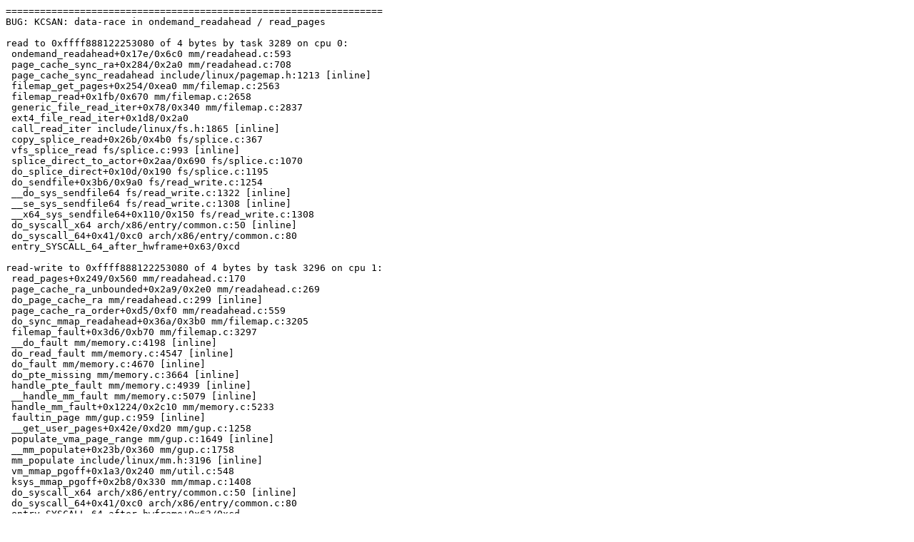

--- FILE ---
content_type: text/plain; charset=utf-8
request_url: https://syzkaller.appspot.com/text?tag=CrashReport&x=17106ae6a80000
body_size: 863
content:
==================================================================
BUG: KCSAN: data-race in ondemand_readahead / read_pages

read to 0xffff888122253080 of 4 bytes by task 3289 on cpu 0:
 ondemand_readahead+0x17e/0x6c0 mm/readahead.c:593
 page_cache_sync_ra+0x284/0x2a0 mm/readahead.c:708
 page_cache_sync_readahead include/linux/pagemap.h:1213 [inline]
 filemap_get_pages+0x254/0xea0 mm/filemap.c:2563
 filemap_read+0x1fb/0x670 mm/filemap.c:2658
 generic_file_read_iter+0x78/0x340 mm/filemap.c:2837
 ext4_file_read_iter+0x1d8/0x2a0
 call_read_iter include/linux/fs.h:1865 [inline]
 copy_splice_read+0x26b/0x4b0 fs/splice.c:367
 vfs_splice_read fs/splice.c:993 [inline]
 splice_direct_to_actor+0x2aa/0x690 fs/splice.c:1070
 do_splice_direct+0x10d/0x190 fs/splice.c:1195
 do_sendfile+0x3b6/0x9a0 fs/read_write.c:1254
 __do_sys_sendfile64 fs/read_write.c:1322 [inline]
 __se_sys_sendfile64 fs/read_write.c:1308 [inline]
 __x64_sys_sendfile64+0x110/0x150 fs/read_write.c:1308
 do_syscall_x64 arch/x86/entry/common.c:50 [inline]
 do_syscall_64+0x41/0xc0 arch/x86/entry/common.c:80
 entry_SYSCALL_64_after_hwframe+0x63/0xcd

read-write to 0xffff888122253080 of 4 bytes by task 3296 on cpu 1:
 read_pages+0x249/0x560 mm/readahead.c:170
 page_cache_ra_unbounded+0x2a9/0x2e0 mm/readahead.c:269
 do_page_cache_ra mm/readahead.c:299 [inline]
 page_cache_ra_order+0xd5/0xf0 mm/readahead.c:559
 do_sync_mmap_readahead+0x36a/0x3b0 mm/filemap.c:3205
 filemap_fault+0x3d6/0xb70 mm/filemap.c:3297
 __do_fault mm/memory.c:4198 [inline]
 do_read_fault mm/memory.c:4547 [inline]
 do_fault mm/memory.c:4670 [inline]
 do_pte_missing mm/memory.c:3664 [inline]
 handle_pte_fault mm/memory.c:4939 [inline]
 __handle_mm_fault mm/memory.c:5079 [inline]
 handle_mm_fault+0x1224/0x2c10 mm/memory.c:5233
 faultin_page mm/gup.c:959 [inline]
 __get_user_pages+0x42e/0xd20 mm/gup.c:1258
 populate_vma_page_range mm/gup.c:1649 [inline]
 __mm_populate+0x23b/0x360 mm/gup.c:1758
 mm_populate include/linux/mm.h:3196 [inline]
 vm_mmap_pgoff+0x1a3/0x240 mm/util.c:548
 ksys_mmap_pgoff+0x2b8/0x330 mm/mmap.c:1408
 do_syscall_x64 arch/x86/entry/common.c:50 [inline]
 do_syscall_64+0x41/0xc0 arch/x86/entry/common.c:80
 entry_SYSCALL_64_after_hwframe+0x63/0xcd

value changed: 0x00000012 -> 0x0000001d

Reported by Kernel Concurrency Sanitizer on:
CPU: 1 PID: 3296 Comm: syz-executor.1 Not tainted 6.5.0-rc2-syzkaller-00221-gf7e3a1bafdea #0
Hardware name: Google Google Compute Engine/Google Compute Engine, BIOS Google 07/12/2023
==================================================================
